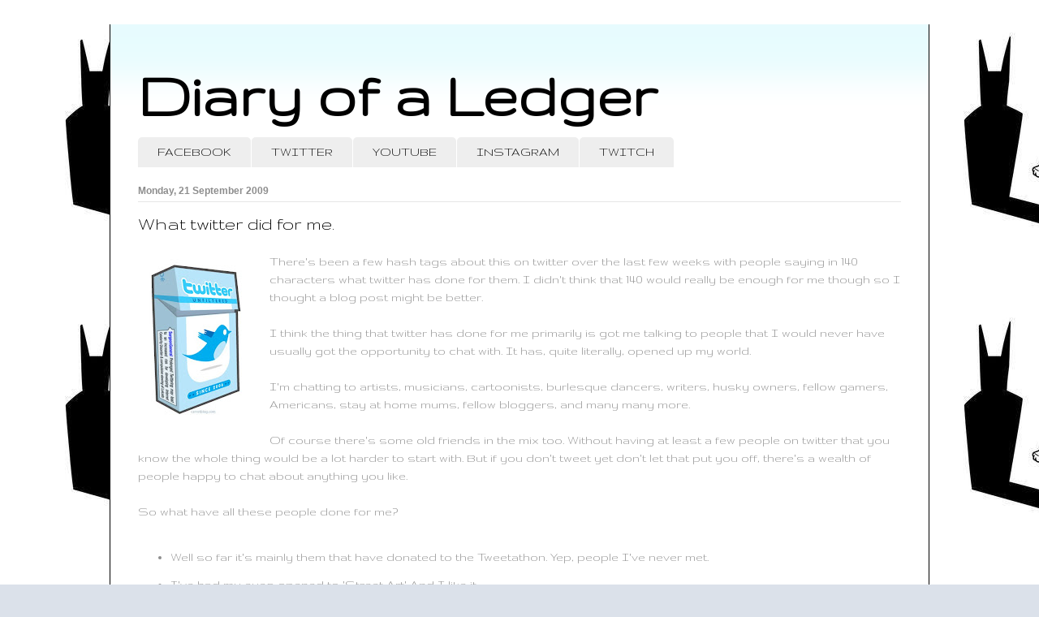

--- FILE ---
content_type: text/html; charset=UTF-8
request_url: http://www.diaryofaledger.com/b/stats?style=WHITE_TRANSPARENT&timeRange=ALL_TIME&token=APq4FmAErzLqMMdKiOGAEf6XCixFZ56Q-tdUUPR97HFfBlXbRc7NMU9SODaQkR4-5CqS9kNfZTJQ1u5Nx9LgTnB7wVVshz8dog
body_size: 253
content:
{"total":825159,"sparklineOptions":{"backgroundColor":{"fillOpacity":0.1,"fill":"#ffffff"},"series":[{"areaOpacity":0.3,"color":"#fff"}]},"sparklineData":[[0,63],[1,55],[2,65],[3,40],[4,50],[5,44],[6,55],[7,54],[8,51],[9,63],[10,58],[11,55],[12,55],[13,71],[14,51],[15,47],[16,38],[17,45],[18,42],[19,38],[20,39],[21,63],[22,39],[23,40],[24,48],[25,83],[26,98],[27,99],[28,98],[29,2]],"nextTickMs":720000}

--- FILE ---
content_type: text/html; charset=utf-8
request_url: https://www.google.com/recaptcha/api2/aframe
body_size: 265
content:
<!DOCTYPE HTML><html><head><meta http-equiv="content-type" content="text/html; charset=UTF-8"></head><body><script nonce="wwoOePn9i8mAvaGQzT1waA">/** Anti-fraud and anti-abuse applications only. See google.com/recaptcha */ try{var clients={'sodar':'https://pagead2.googlesyndication.com/pagead/sodar?'};window.addEventListener("message",function(a){try{if(a.source===window.parent){var b=JSON.parse(a.data);var c=clients[b['id']];if(c){var d=document.createElement('img');d.src=c+b['params']+'&rc='+(localStorage.getItem("rc::a")?sessionStorage.getItem("rc::b"):"");window.document.body.appendChild(d);sessionStorage.setItem("rc::e",parseInt(sessionStorage.getItem("rc::e")||0)+1);localStorage.setItem("rc::h",'1769648198706');}}}catch(b){}});window.parent.postMessage("_grecaptcha_ready", "*");}catch(b){}</script></body></html>